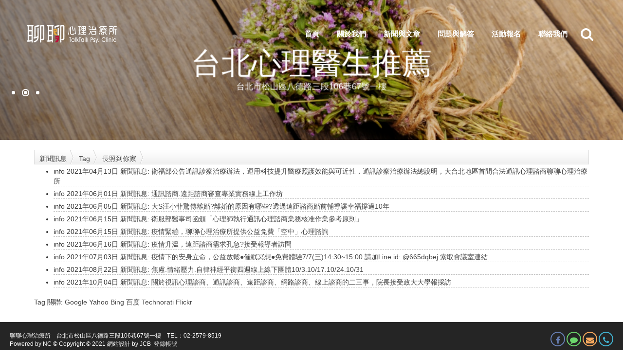

--- FILE ---
content_type: text/html; charset=UTF-8
request_url: https://www.talktalkpsy.com/modules/news/view.tag.php?32
body_size: 7549
content:
<!doctype html>
<html lang="zh-tw">
<head>
<meta charset="UTF-8">
<meta name="keywords" content="心理治療,心理諮商,遠距諮商,聊聊心理治療所,身心科,台北身心診所,台北心理諮商推薦,台北心理諮商中心,台北心理醫生推薦,台北心理衛生中心,台北心理治療,台北身心科診所,台北身心科,台北身心科推薦,台北身心診所,台北身心診所推薦,台北身心科醫院">
<meta name="description" content="大台北首間主管機關核可，合法通訊、遠距、網路心理諮商心理治療所，提供長照居家心理，企業內訓EAP服務。">
<meta name="robots" content="index,follow">
<meta name="rating" content="general">
<meta name="author" content="聊聊心理治療所,Bonnie">
<meta name="generator" content="XOOPS">
<!--[if IE]><meta http-equiv="X-UA-Compatible" content="IE=edge"><![endif]-->
<meta name="viewport" content="width=device-width, initial-scale=1.0">

<!-- Owl Carousel Assets -->
<link href="https://www.talktalkpsy.com/themes/CADCH_00020A/js/owl/owl.carousel.css" rel="stylesheet">
<link href="https://www.talktalkpsy.com/themes/CADCH_00020A/js/owl/owl.theme.css" rel="stylesheet">

<!-- Add fancyBox -->
<link rel="stylesheet" href="https://www.talktalkpsy.com/themes/CADCH_00020A/js/fancybox/jquery.fancybox.css?v=2.1.5" type="text/css" media="screen" />
<!-- jquery 1.8.3 -->
<script src="https://ajax.googleapis.com/ajax/libs/jquery/1.8.3/jquery.min.js"></script>

<script type="text/javascript">
	var _1_8_3_$ = jQuery.noConflict(true);
</script>

<script type="text/javascript" src="https://www.talktalkpsy.com/browse.php?Frameworks/jquery/jquery.js"></script>
<script type="text/javascript" src="https://www.talktalkpsy.com/browse.php?Frameworks/jquery/plugins/jquery.easing.1.3.js"></script>
<script type="text/javascript" src="https://www.talktalkpsy.com/themes/CADCH_00020A/js/bootstrap.min.js"></script>

<script src="https://www.talktalkpsy.com/include/xoops.js" type="text/javascript"></script>
<script type="text/javascript" src="https://www.talktalkpsy.com/class/textsanitizer/image/image.js"></script>
<link rel="stylesheet" href="https://www.talktalkpsy.com/language/tchinese_utf8/style.css" type="text/css" />
<link rel="stylesheet" href="https://www.talktalkpsy.com/media/font-awesome/css/font-awesome.min.css" type="text/css" />


<!-- Optionally add helpers - button, thumbnail and/or media -->
<link rel="stylesheet" href="https://www.talktalkpsy.com/themes/CADCH_00020A/js/fancybox/helpers/jquery.fancybox-buttons.css?v=1.0.5" type="text/css" media="screen" />
<script type="text/javascript" src="https://www.talktalkpsy.com/themes/CADCH_00020A/js/fancybox/jquery.fancybox.pack.js?v=2.1.5"></script>
<script type="text/javascript" src="https://www.talktalkpsy.com/themes/CADCH_00020A/js/fancybox/helpers/jquery.fancybox-buttons.js?v=1.0.5"></script>
<script type="text/javascript" src="https://www.talktalkpsy.com/themes/CADCH_00020A/js/fancybox/helpers/jquery.fancybox-media.js?v=1.0.6"></script>
<link rel="stylesheet" href="https://www.talktalkpsy.com/themes/CADCH_00020A/js/fancybox/helpers/jquery.fancybox-thumbs.css?v=1.0.7" type="text/css" media="screen" />
<script type="text/javascript" src="https://www.talktalkpsy.com/themes/CADCH_00020A/js/fancybox/helpers/jquery.fancybox-thumbs.js?v=1.0.7"></script>
<script type="text/javascript" src="https://www.talktalkpsy.com/themes/CADCH_00020A/js/jquery.ui.totop.js"></script>
<script type="text/javascript" src="https://www.talktalkpsy.com/themes/CADCH_00020A/js/jquery.rd-navbar.js"></script>
<script type="text/javascript" src="https://www.talktalkpsy.com/themes/CADCH_00020A/js/wow.js"></script>

<link rel="shortcut icon" type="image/ico" href="https://www.talktalkpsy.com/themes/CADCH_00020A/icons/favicon.ico" />
<link rel="icon" type="image/png" href="https://www.talktalkpsy.com/themes/CADCH_00020A/icons/favicon.png" />

<link rel="stylesheet" type="text/css" href="https://www.talktalkpsy.com/themes/CADCH_00020A/css/bootstrap.css">
<link rel="stylesheet" type="text/css" href="https://www.talktalkpsy.com/themes/CADCH_00020A/css/xoops.css">
<link rel="stylesheet" type="text/css" href="https://www.talktalkpsy.com/themes/CADCH_00020A/css/reset.css">
<link rel="stylesheet" type="text/css" href="https://www.talktalkpsy.com/themes/CADCH_00020A/css/font-awesome.css">
<link rel="stylesheet" type="text/css" href="https://www.talktalkpsy.com/themes/CADCH_00020A/css/ui.totop.css">

<link rel="stylesheet" type="text/css" href="https://www.talktalkpsy.com/themes/CADCH_00020A/css/switcher.css">
<link rel="stylesheet" type="text/css" media="all" href="https://www.talktalkpsy.com/themes/CADCH_00020A/style.css">

<link rel="stylesheet" type="text/css" href="https://www.talktalkpsy.com/themes/CADCH_00020A/css/animate.css">
<link rel="stylesheet" type="text/css" href="https://www.talktalkpsy.com/themes/CADCH_00020A/css/rd-navbar.css">
<link rel="stylesheet" type="text/css" href="https://www.talktalkpsy.com/themes/CADCH_00020A/css/mainvision.css">
<link rel="stylesheet" type="text/css" href="https://www.talktalkpsy.com/themes/CADCH_00020A/css/btp.css">

<script src="https://www.talktalkpsy.com/themes/CADCH_00020A/js/jquery.mousewheel-3.0.6.pack.js"></script>
<script src="https://www.talktalkpsy.com/themes/CADCH_00020A/js/owl/owl.carousel.js"></script>
<!--[if lt IE 9]>
    <script src="https://www.talktalkpsy.com/themes/CADCH_00020A/js/html5shiv.js"></script>
    <script src="https://www.talktalkpsy.com/themes/CADCH_00020A/js/respond.min.js"></script>
    <script src="https://www.talktalkpsy.com/themes/CADCH_00020A/js/selectivizr-min.js"></script>
<![endif]-->
<script src="https://www.talktalkpsy.com/themes/CADCH_00020A/js/js.js"></script>
<link rel="alternate" type="application/rss+xml" title="" href="https://www.talktalkpsy.com/backend.php">

<title>新聞訊息中 長照到你家 的關聯條目 - 聊聊心理治療所</title>

<!-- Add facebook og Start -->
<meta property="og:description" content="大台北首間主管機關核可，合法通訊、遠距、網路心理諮商心理治療所，提供長照居家心理，企業內訓EAP服務。" />
<meta property="og:title" content="新聞訊息中 長照到你家 的關聯條目 - 聊聊心理治療所" />
<meta property="og:image" content="https://www.talktalkpsy.com/themes/CADCH_00020A/images/logo.png" />
<!-- Add facebook og End -->

<script type="text/javascript">
//<![CDATA[

$(document).ready(function() {
	/*
	var defaults = {
		containerID: 'toTop', // fading element id
		containerHoverID: 'toTopHover', // fading element hover id
		scrollSpeed: 1200,
		easingType: 'linear' 
	};
	*/
	$().UItoTop({ easingType: 'easeOutQuart' });

// rd-navbar
	var o = $('.rd-navbar');
	o.RDNavbar({
		autoHeight:false,
		stickUpClone:false,
		stickUpOffset:170
	});

//menulist
	$("ul.rd-navbar-nav > li:nth-child(3)").after($("li.menulist"));
	$("li.menulist ul.rd-navbar-dropdown").removeClass('rd-navbar-dropdown');
	$("li.menulist ul.rd-navbar-megamenu li").removeClass('rd-navbar--has-dropdown').removeClass('rd-navbar-submenu');
	$("li.menulist ul span").remove();

// pop
$('.thumb-pop').popover()

// wow
new WOW().init();

// mainvision fix
	$("body:has(form#search),body:has(form#userinfo),body:has(form#user-register),body:has(span.user-register-note),body:has(div.system-userform),body:has(div.system-userinfo)").prev("head").append("<link>");
	css = $("head").children(":last");
	css.attr({
		rel: "stylesheet",
		type: "text/css",
		href: "https://www.talktalkpsy.com/themes/CADCH_00020A/css/mainvisionfix.css"
	});

// col fix
	$(".product-item,.newsblock-item,.newsindex-item,.productindex-item").each(function(index, el) {
			var $this = $(this);
			var $parent = $this.parent('.row');
			if($parent.data("colSplit") === true){
				return;
			}
			$parent.data("colSplit",true);
			var classes = $this.attr("class");
			var exp = new RegExp(/col-([a-zA-Z]{2})-(\d+)/g);
			var result;
			while ((result = exp.exec(classes)) != null){
				var visible = "visible-" + result[1] + "-block";
				var width = parseInt(12 / parseInt(result[2]));
				$parent.children('.product-item,.newsblock-item,.newsindex-item,.productindex-item').each(function(index, el) {
					var $item = $(this);
					var number = index + 1;
					if(number % width == 0){
						$item.after('<div class="clearfix ' + visible + '">');
					}
				});
			}
		});

});

(function(d, s, id) {
  var js, fjs = d.getElementsByTagName(s)[0];
  if (d.getElementById(id)) return;
  js = d.createElement(s); js.id = id;
  js.src = "//connect.facebook.net/zh_TW/sdk.js#xfbml=1&version=v2.12";
  fjs.parentNode.insertBefore(js, fjs);
}(document, 'script', 'facebook-jssdk'));

//]]>
</script>
<script src="https://d.line-scdn.net/r/web/social-plugin/js/thirdparty/loader.min.js" async="async" defer="defer"></script><!--line-->
</head>

<body id="news">

<header>
	<div class="rd-navbar-wrap">
		<nav data-layout="rd-navbar-fixed" data-sm-layout="rd-navbar-static" data-sm-device-layout="rd-navbar-static" data-sm-layout="rd-navbar-static" data-sm-device-layout="rd-navbar-static" data-sm-stick-up-offset="50px" data-sm-stick-up-offset="150px" class="rd-navbar">
			<div class="navbar-block">
			<div class="rd-navbar-inner">
				<!-- RD Navbar Panel Start -->
				<div class="rd-navbar-panel">
					<div class="rd-navbar-panel-canvas"></div>

					<!-- RD Navbar Toggle Start -->
					<button class="rd-navbar-toggle" data-rd-navbar-toggle=".rd-navbar-nav-wrap"><span></span></button>
					<!-- RD Navbar Toggle End -->

				</div>
				<!-- RD Navbar Panel End -->
			</div>
			</div>

			<div class="rd-navbar-outer">
				<div class="rd-navbar-inner">
					<div class="rd-navbar-subpanel">

						<!-- RD Navbar Brand logo Start -->
						<div class="rd-navbar-brand">
							<a href="https://www.talktalkpsy.com" target="_top" title="聊聊心理治療所">
								<img src="https://www.talktalkpsy.com/themes/CADCH_00020A/images/logo.png" alt="聊聊心理治療所" class="brand-logo logo_w" />
								<img src="https://www.talktalkpsy.com/themes/CADCH_00020A/images/logo_c.png" alt="聊聊心理治療所" class="brand-logo logo_c" />
								<!--<span>Logo</span>-->
							</a>
						</div>
						<!-- RD Navbar Brand logo End -->

						<div class="rd-navbar-nav-wrap">
							<!-- RD Navbar Nav Start -->
																							<ul class="rd-navbar-nav">
									<li>
	<a href="/" title="聊聊心理治療所-身心科-台北身心診所">首頁</a>
	
		</li>
<li>
	<a href="/modules/pages" title="關於我們">關於我們</a>
	
				<ul class="rd-navbar-dropdown">
									<li>
				<a href="/modules/pages/main/" title="診所簡介">診所簡介</a>
							</li>
										<li>
				<a href="/modules/imagelink" title="歷史沿革">歷史沿革</a>
							</li>
						</ul>
		</li>
<li>
	<a href="/modules/news/" title="新聞與文章">新聞與文章</a>
	
		</li>
<li>
	<a href="/modules/answer/category/1" title="問題與解答">問題與解答</a>
	
		</li>
<li>
	<a href="/modules/one-page" title="活動報名">活動報名</a>
	
		</li>
<li>
	<a href="/modules/liaise/" title="聯絡我們">聯絡我們</a>
	
		</li>

<style>
.rd-navbar-static .menulist .rd-navbar-megamenu li.focus > a{color:#252525;background:transparent;}
.rd-navbar-static .menulist .rd-navbar-megamenu li a:hover{color:#FFF;background:#252525;}
</style>

									
																	</ul>
																																					<!-- RD Navbar Nav End -->
						</div>

						<!-- search Start -->
						<a class="search-toggle" href="#" data-toggle="modal" data-target="#search-block" title="Search here..."><i class="fa fa-2x fa-search"></i></a>
						<!-- search End -->

						<!-- RD Navbar Cart Toggle Start -->
																																						<!-- RD Navbar Cart Toggle End -->

					</div>
				</div>
			</div>
		</nav>
	</div>
</header>


				
<div id="mainvision">
		<a class="ad" href="https://www.talktalkpsy.com/modules/pages/main" style="background:url(https://www.talktalkpsy.com/uploads/nc_vision/1000/1/152828497574.jpg) no-repeat center center scroll;background-size:cover;" title="聊聊心理治療所">
		<div class="vision_caption">
			<h1>聊聊心理治療所</h1>
			<span>主管機關核准之醫事機構TalkTalk Psy. Clinic 北市衛心字第XY01010047號。</span>
		</div>
	</a>
		<a class="ad" href="https://www.talktalkpsy.com/modules/liaise/" style="background:url(https://www.talktalkpsy.com/uploads/nc_vision/1000/1/152802600012.jpg) no-repeat center center scroll;background-size:cover;" title="台北心理醫生推薦">
		<div class="vision_caption">
			<h1>台北心理醫生推薦</h1>
			<span>台北市松山區八德路三段106巷67號一樓</span>
		</div>
	</a>
		<a class="ad" href="/modules/news/article.php?storyid=2" style="background:url(https://www.talktalkpsy.com/uploads/nc_vision/1000/1/152828514866.jpg) no-repeat center center scroll;background-size:cover;" title="遠距諮商●台北心理諮商">
		<div class="vision_caption">
			<h1>遠距諮商●台北心理諮商</h1>
			<span>合法通訊遠距諮商、青少年與成人心理諮商與治療、兒童活動企劃、長者認知促進課程。帶你走向不同的道路</span>
		</div>
	</a>
		</div>


<script type="text/javascript">
	$(function(){
		// mainvision animated
		$('.vision_caption').addClass('animated fadeInDown');
		$('.vision_caption').on('webkitAnimationEnd mozAnimationEnd MSAnimationEnd oanimationend animationend', function(){
			$('.vision_caption').removeClass('animated fadeInDown');
		});

		$('.startblock').addClass('animated fadeInUp');
		$('.startblock').on('webkitAnimationEnd mozAnimationEnd MSAnimationEnd oanimationend animationend', function(){
			$('.startblock').removeClass('animated fadeInUp');
		});

		var $block = $('#mainvision'), 
			$ad = $block.find('.ad'),
			showIndex = 0,
			fadeOutSpeed = 2000,
			fadeInSpeed = 3000,
			defaultZ = 10,
			isHover = false,
			timer, speed = 3000;
		
		$ad.css({
			opacity: 0,
			zIndex: defaultZ - 1
		}).eq(showIndex).css({
			opacity: 1,
			zIndex: defaultZ
		});
		
		var str = '';
		for(var i=0;i<$ad.length;i++){
			str += '<a href="#"><span>' + (i + 1) + '</span></a>';
		}
		var $controlA = $('#mainvision').append($('<div class="control">' + str + '</div>').css('zIndex', defaultZ + 1)).find('.control a');

		$controlA.click(function(){

			// mainvision animated
			$('.vision_caption').addClass('animated fadeInDown');
			$('.vision_caption').on('webkitAnimationEnd mozAnimationEnd MSAnimationEnd oanimationend animationend', function(){
				$('.vision_caption').removeClass('animated fadeInDown');
			});

			$('.startblock').addClass('animated fadeInUp');
			$('.startblock').on('webkitAnimationEnd mozAnimationEnd MSAnimationEnd oanimationend animationend', function(){
				$('.startblock').removeClass('animated fadeInUp');
			});

			showIndex = $(this).text() * 1 - 1;
			
			$ad.eq(showIndex).stop().fadeTo(fadeInSpeed, 1, function(){
				if(!isHover){
					timer = setTimeout(autoClick, speed + fadeInSpeed);
				}
			}).css('zIndex', defaultZ).siblings('a').stop().fadeTo(fadeOutSpeed, 0).css('zIndex', defaultZ - 1);
			$(this).addClass('active').siblings().removeClass('active');

			return false;
		}).focus(function(){
			$(this).blur();
		}).eq(showIndex).addClass('active');

		$block.hover(function(){
			isHover = true;
			clearTimeout(timer);
		}, function(){
			isHover = false;
			timer = setTimeout(autoClick, speed);
		})
		
		function autoClick(){
			if(isHover) return;
			showIndex = (showIndex + 1) % $controlA.length;
			$controlA.eq(showIndex).click();
		}
		
		timer = setTimeout(autoClick, speed);
	});

	</script>
<style>
.vision-edit{position:relative;z-index:99;}
.vision-edit a{color:#FFF;background-color:#000;padding:4px;}
#mainvision,#mainvision a.ad,#mainvision a.ad:before,#mainvision .vision_caption{height:40vh;}

@media (max-height: 599px) {
	#mainvision,#mainvision a.ad,#mainvision a.ad:before,#mainvision .vision_caption{height:70vh;}
}

@media (max-height: 450px) {
	#mainvision,#mainvision a.ad,#mainvision a.ad:before,#mainvision .vision_caption{height:100vh;}
}
</style>
	<div id="maincontent">
	<div class="container maincontainer">
		<div class="row">
						                            <div class="col-sm-12 col-md-12">
		<link rel="stylesheet" type="text/css" media="all" href="https://www.talktalkpsy.com/modules/tag/css/style.css" />
<div class="tag-page-title">
	<ul class="category_path ui-corner-all">
		<li style="background-image:url('https://www.talktalkpsy.com/modules/system/images/breadcrumb/default/bc_separator.png');"><a href="https://www.talktalkpsy.com/modules/news/" title="新聞訊息">新聞訊息</a></li>
		<li style="background-image:url('https://www.talktalkpsy.com/modules/system/images/breadcrumb/default/bc_separator.png');"><a href="https://www.talktalkpsy.com/modules/news/list.tag.php" title="Tag">Tag</a></li>
		<li style="background-image:url('https://www.talktalkpsy.com/modules/system/images/breadcrumb/default/bc_separator.png');"><a href="https://www.talktalkpsy.com/modules/news/view.tag.php?32" title="長照到你家">長照到你家</a></li>
	</ul>
</div>


<ul class="tag-item-list">

	<li class="tag-item-title">
		<a href="https://www.talktalkpsy.com/userinfo.php?uid=2" title="info">info</a> 2021年04月13日 <a href="https://www.talktalkpsy.com/modules/news/" title="新聞訊息">新聞訊息</a>:
		<a href="https://www.talktalkpsy.com/modules/news/article.php?storyid=135" title="衛福部公告通訊診察治療辦法，運用科技提升醫療照護效能與可近性，通訊診察治療辦法總說明，大台北地區首間合法通訊心理諮商聊聊心理治療所">衛福部公告通訊診察治療辦法，運用科技提升醫療照護效能與可近性，通訊診察治療辦法總說明，大台北地區首間合法通訊心理諮商聊聊心理治療所</a>
	</li>
	<div class="tag-item-meta" style="padding-left: 10px;">
		 
					</div>
	<div class="tag-item-content">
		
	</div>


	<li class="tag-item-title">
		<a href="https://www.talktalkpsy.com/userinfo.php?uid=2" title="info">info</a> 2021年06月01日 <a href="https://www.talktalkpsy.com/modules/news/" title="新聞訊息">新聞訊息</a>:
		<a href="https://www.talktalkpsy.com/modules/news/article.php?storyid=139" title="通訊諮商.遠距諮商審查專業實務線上工作坊">通訊諮商.遠距諮商審查專業實務線上工作坊</a>
	</li>
	<div class="tag-item-meta" style="padding-left: 10px;">
		 
					</div>
	<div class="tag-item-content">
		
	</div>


	<li class="tag-item-title">
		<a href="https://www.talktalkpsy.com/userinfo.php?uid=2" title="info">info</a> 2021年06月05日 <a href="https://www.talktalkpsy.com/modules/news/" title="新聞訊息">新聞訊息</a>:
		<a href="https://www.talktalkpsy.com/modules/news/article.php?storyid=142" title="大S汪小菲驚傳離婚?離婚的原因有哪些?透過遠距諮商婚前輔導讓幸福撐過10年">大S汪小菲驚傳離婚?離婚的原因有哪些?透過遠距諮商婚前輔導讓幸福撐過10年</a>
	</li>
	<div class="tag-item-meta" style="padding-left: 10px;">
		 
					</div>
	<div class="tag-item-content">
		
	</div>


	<li class="tag-item-title">
		<a href="https://www.talktalkpsy.com/userinfo.php?uid=2" title="info">info</a> 2021年06月15日 <a href="https://www.talktalkpsy.com/modules/news/" title="新聞訊息">新聞訊息</a>:
		<a href="https://www.talktalkpsy.com/modules/news/article.php?storyid=144" title="衛服部醫事司函頒「心理師執行通訊心理諮商業務核准作業參考原則」">衛服部醫事司函頒「心理師執行通訊心理諮商業務核准作業參考原則」</a>
	</li>
	<div class="tag-item-meta" style="padding-left: 10px;">
		 
					</div>
	<div class="tag-item-content">
		
	</div>


	<li class="tag-item-title">
		<a href="https://www.talktalkpsy.com/userinfo.php?uid=2" title="info">info</a> 2021年06月15日 <a href="https://www.talktalkpsy.com/modules/news/" title="新聞訊息">新聞訊息</a>:
		<a href="https://www.talktalkpsy.com/modules/news/article.php?storyid=145" title="疫情緊繃，聊聊心理治療所提供公益免費「空中」心理諮詢">疫情緊繃，聊聊心理治療所提供公益免費「空中」心理諮詢</a>
	</li>
	<div class="tag-item-meta" style="padding-left: 10px;">
		 
					</div>
	<div class="tag-item-content">
		
	</div>


	<li class="tag-item-title">
		<a href="https://www.talktalkpsy.com/userinfo.php?uid=2" title="info">info</a> 2021年06月16日 <a href="https://www.talktalkpsy.com/modules/news/" title="新聞訊息">新聞訊息</a>:
		<a href="https://www.talktalkpsy.com/modules/news/article.php?storyid=146" title="疫情升溫，遠距諮商需求孔急?接受報導者訪問">疫情升溫，遠距諮商需求孔急?接受報導者訪問</a>
	</li>
	<div class="tag-item-meta" style="padding-left: 10px;">
		 
					</div>
	<div class="tag-item-content">
		
	</div>


	<li class="tag-item-title">
		<a href="https://www.talktalkpsy.com/userinfo.php?uid=2" title="info">info</a> 2021年07月03日 <a href="https://www.talktalkpsy.com/modules/news/" title="新聞訊息">新聞訊息</a>:
		<a href="https://www.talktalkpsy.com/modules/news/article.php?storyid=147" title="疫情下的安身立命，公益放鬆●催眠冥想●免費體驗7/7(三)14:30~15:00 請加Line id: @665dqbej 索取會議室連結">疫情下的安身立命，公益放鬆●催眠冥想●免費體驗7/7(三)14:30~15:00 請加Line id: @665dqbej 索取會議室連結</a>
	</li>
	<div class="tag-item-meta" style="padding-left: 10px;">
		 
					</div>
	<div class="tag-item-content">
		
	</div>


	<li class="tag-item-title">
		<a href="https://www.talktalkpsy.com/userinfo.php?uid=2" title="info">info</a> 2021年08月22日 <a href="https://www.talktalkpsy.com/modules/news/" title="新聞訊息">新聞訊息</a>:
		<a href="https://www.talktalkpsy.com/modules/news/article.php?storyid=151" title="焦慮.情緒壓力.自律神經平衡四週線上線下團體10/3.10/17.10/24.10/31">焦慮.情緒壓力.自律神經平衡四週線上線下團體10/3.10/17.10/24.10/31</a>
	</li>
	<div class="tag-item-meta" style="padding-left: 10px;">
		 
					</div>
	<div class="tag-item-content">
		
	</div>


	<li class="tag-item-title">
		<a href="https://www.talktalkpsy.com/userinfo.php?uid=2" title="info">info</a> 2021年10月04日 <a href="https://www.talktalkpsy.com/modules/news/" title="新聞訊息">新聞訊息</a>:
		<a href="https://www.talktalkpsy.com/modules/news/article.php?storyid=154" title="關於視訊心理諮商、通訊諮商、遠距諮商、網路諮商、線上諮商的二三事，院長接受政大大學報採訪">關於視訊心理諮商、通訊諮商、遠距諮商、網路諮商、線上諮商的二三事，院長接受政大大學報採訪</a>
	</li>
	<div class="tag-item-meta" style="padding-left: 10px;">
		 
					</div>
	<div class="tag-item-content">
		
	</div>

</ul>

<div class="tag-item-meta" style="padding-top: 10px;">
	Tag 關聯:
	 <a href="http://www.google.com/search?q=%E9%95%B7%E7%85%A7%E5%88%B0%E4%BD%A0%E5%AE%B6" target="google" title="Google">Google</a> <a href="http://tw.search.yahoo.com/search?p=%E9%95%B7%E7%85%A7%E5%88%B0%E4%BD%A0%E5%AE%B6" target="yahoo" title="Yahoo">Yahoo</a> <a href="http://www.bing.com/search?q=%E9%95%B7%E7%85%A7%E5%88%B0%E4%BD%A0%E5%AE%B6" target="bing" title="Bing">Bing</a> <a href="http://www.baidu.com/s?wd=%E9L%D5%D5%B5%BD%C4%E3%BC%D2" target="baidu" title="百度">百度</a> <a href="http://technorati.com/tag/%E9%95%B7%E7%85%A7%E5%88%B0%E4%BD%A0%E5%AE%B6/" target="techno" title="Technorati">Technorati</a> <a href="http://www.flickr.com/photos/tags/%E9%95%B7%E7%85%A7%E5%88%B0%E4%BD%A0%E5%AE%B6/" target="flickr" title="Flickr">Flickr</a> 
</div>

<div id="pagenav" style="padding-top: 10px;">

</div>
    
    <div class="row">
            <div class="col-sm-12 col-md-12">
        			        									           	</div>
                    </div>
</div>					</div>
	</div>
									
	<footer class="footer">
		<span class="social clearfix">
			<a class="social-fb" href="https://www.facebook.com/talktalkpsyclinic/" target="_blank" title="Facebook">
				<i class="fa fa-facebook fa-lg"></i>
			</a>
			<a class="social-line thumb-pop visible-lg-inline-block" href="javascript:;" data-placement="top" data-trigger="hover" data-html="true" title="加入LINE好友" data-content="<img src='https://www.talktalkpsy.com/themes/CADCH_00020A/images/line.png' alt='加入LINE好友' />">
				<i class="fa fa-comment fa-lg"></i>
			</a>
			<a class="social-line hidden-lg" href="https://line.me/R/ti/p/%40frk6049t" target="_blank" title="加入LINE好友">
				<i class="fa fa-comment fa-lg"></i>
			</a><!--
			<a class="social-wechat thumb-pop" href="javascript:;" data-placement="top" data-trigger="hover" data-html="true" title="加我WeChat" data-content="<img src='https://www.talktalkpsy.com/themes/CADCH_00020A/images/wechat.png' alt='加我WeChat' />">
				<i class="fa fa-weixin fa-lg"></i>
			</a>-->
			<a class="social-mail" href="/modules/liaise/" title="E-mail">
				<i class="fa fa-envelope fa-lg"></i>
			</a>
			<a class="social-tel" href="tel:0225798519 " title="Phone">
				<i class="fa fa-phone fa-lg"></i>
			</a><!--
			<img src="https://www.talktalkpsy.com/themes/CADCH_00020A/images/qr.png" class="qr" alt="聊聊心理治療所" />-->
		</span>
		聊聊心理治療所　台北市松山區八德路三段106巷67號一樓　TEL：02-2579-8519

<!-- Global site tag (gtag.js) - Google Analytics -->
<script async src="https://www.googletagmanager.com/gtag/js?id=UA-122198730-1"></script>
<script>
  window.dataLayer = window.dataLayer || [];
  function gtag(){dataLayer.push(arguments);}
  gtag('js', new Date());

  gtag('config', 'UA-122198730-1');
</script>
		<div>
			Powered by <a href="https://www.nc.com.tw" title="NC網頁設計" target="_blank">NC</a> &#169; Copyright © 2021 <a href="https://www.cadch.com/" target="_blank" title="CADCH網頁設計公司">網站設計</a> by <a href="https://www.jcb.com.tw/modules/news/">JCB</a>&nbsp;
							<a class="userlog" href="#" data-toggle="modal" data-target="#mymodal_login" title="登錄帳號">登錄帳號</a>
					</div>
	</footer>
</div>

<!-- search-block Start -->
<div class="modal fade" id="search-block" tabindex="-1" role="dialog" aria-hidden="true">
<div class="modal-dialog">
<div class="modal-content">
	<div class="modal-body">
		<button type="button" class="close" data-dismiss="modal"><span aria-hidden="true">&times;</span><span class="sr-only">Close</span></button>
		<div class="search-page animated fadeInRight">
			<form class="navbar-form search-test" role="search" action="https://www.talktalkpsy.com/search.php" method="get">
				<div class="input-group input-group-sm">
					<span class="input-group-btn">
						<button class="btn btn-default" type="submit"><i class="fa fa-search"></i></button>
					</span>
					<input type="text" name="query" class="form-control" placeholder="Search here..." />
					<input type="hidden" name="action" class="form-control" value="results" />
				</div>
			</form>
		</div>
	</div>
</div>
</div>
</div>
<!-- search-block End -->

<!-- mymodal_user Start -->
<div class="modal fade" id="mymodal_user" tabindex="-1" role="dialog" aria-labelledby="myModalLabel-user" aria-hidden="true">
<div class="modal-dialog">
<div class="modal-content">
	<div class="modal-header">
		<button type="button" class="close" data-dismiss="modal"><span aria-hidden="true">&times;</span><span class="sr-only">Close</span></button>
		<h4 class="modal-title" id="myModalLabel-user"></h4>
	</div>
	<div class="modal-body">

		<ul class="list-group">
			<li class="list-group-item"><a href="https://www.talktalkpsy.com/user.php" title="觀看帳號" target="_top"><i class="fa fa-user"></i>&nbsp;&nbsp;觀看帳號</a></li>
			<li class="list-group-item"><a href="https://www.talktalkpsy.com/edituser.php" title="編輯帳號" target="_top"><i class="fa fa-pencil"></i>&nbsp;&nbsp;編輯帳號</a></li>
			<li class="list-group-item"><a href="https://www.talktalkpsy.com/user.php?op=logout" title="退出" target="_top"><i class="fa fa-sign-out"></i>&nbsp;&nbsp;退出</a></li>
		</ul>

	</div>
</div>
</div>
</div>
<!-- mymodal_user End -->

<!-- mymodal_login Start -->
<div class="modal fade" id="mymodal_login" tabindex="-1" role="dialog" aria-labelledby="myModalLabel" aria-hidden="true">
<div class="modal-dialog">
<div class="modal-content">
	<div class="modal-header">
		<button type="button" class="close" data-dismiss="modal"><span aria-hidden="true">&times;</span><span class="sr-only">Close</span></button>
		<h4 class="modal-title" id="myModalLabel">登錄帳號</h4>
	</div>
	<div class="modal-body">

		<form action="https://www.talktalkpsy.com/user.php?op=login" method="post" class="form-horizontal" role="form">
			<div class="form-group">
				<div class="col-sm-12">
					<input type="text" name="uname" class="form-control" id="login_form-login" placeholder="會員帳號" />
				</div>
			</div>
			<div class="form-group">
				<div class="col-sm-12">
					<input type="password" name="pass" class="form-control" id="login_form-password" placeholder="會員密碼" />
				</div>
			</div>
			<div class="form-group">
				<div class="col-sm-12">
				<div class="checkbox">
					<label>
					<input type="checkbox" name="rememberme" value="On" checked /> 記住登錄資訊
					</label>
				</div>
				</div>
			</div>
			<div class="form-group">
				<div class="col-sm-12">
					<button type="submit" class="btn btn-info width100" title="登錄">登錄</button>
				</div>
			</div>
			<div class="form-group">
				<div class="col-sm-12">
					<a href="https://www.talktalkpsy.com/user.php#lost" title="忘記密碼" class="btn btn-warning width100" role="button">忘記密碼</a>
				</div>
			</div>
		</form>

	</div>
</div>
</div>
</div>
<!-- mymodal_login End -->

</body>
</html>

--- FILE ---
content_type: text/css
request_url: https://www.talktalkpsy.com/themes/CADCH_00020A/css/mainvision.css
body_size: 1014
content:
html,body{margin:0px;padding:0px;}

#mainvision {
	position:relative;
	width:100%;
	height:100vh;
	background-color:#000;
	overflow:hidden;
}
#mainvision a.ad {
	display:block;
	position:absolute;
	left:0px;
	top:0px;
	width:100%;
	height:100vh;
	color:#FFF;
	text-decoration:none;
	animation:animatedbackground 15s ease-in-out infinite alternate;
	-webkit-animation:animatedbackground 15s ease-in-out infinite alternate;
	-moz-animation:animatedbackground 15s ease-in-out infinite alternate;
	-o-animation:animatedbackground 15s ease-in-out infinite alternate;
	-ms-animation:animatedbackground 15s ease-in-out infinite alternate;
}
#mainvision a.ad:before {
	content:'';
	width:100%;
	height:100vh;
	position:absolute;
	top:0px;
	left:0px;
	background:-moz-linear-gradient(left,rgba(0,0,0,0.4) 0%,rgba(0,0,0,0.0) 100%);
	background:-webkit-gradient(linear,left top,right top,color-stop(0%,rgba(0,0,0,0.4)),color-stop(100%,rgba(0,0,0,0.0)));
	background:-webkit-linear-gradient(left,rgba(0,0,0,0.4) 0%,rgba(0,0,0,0.0) 100%);
	background:-o-linear-gradient(left,rgba(0,0,0,0.4) 0%,rgba(0,0,0,0.0) 100%);
	background:-ms-linear-gradient(left,rgba(0,0,0,0.4) 0%,rgba(0,0,0,0.0) 100%);
	background:linear-gradient(to right,rgba(0,0,0,0.4) 0%,rgba(0,0,0,0.0) 100%);
	z-index:100;
}
@keyframes animatedbackground{
	from{transform:scale(1.0);}
	to{transform:scale(1.5);}
}
@-webkit-keyframes animatedbackground{
	from{transform:scale(1.0);}
	to{transform:scale(1.5);}
}
@-moz-keyframes animatedbackground{
	from{transform:scale(1.0);}
	to{transform:scale(1.5);}
}
@-o-keyframes animatedbackground{
	from{transform:scale(1.0);}
	to{transform:scale(1.5);}
}
@-ms-keyframes animatedbackground{
	from{transform:scale(1.0);}
	to{transform:scale(1.5);}
}
#mainvision .vision_caption{
	position:relative;
	width:100vw;
	height:100vh;
	z-index:101;
	display:table-cell;
	vertical-align:middle;
	text-align:center;
}
#mainvision .vision_caption h1{margin:0px;font-size:50px;font-family:impact, Arial, "微軟正黑體", "Microsoft JhengHei", "新細明體" , PMingLiU, sans-serif;}
#mainvision .control {
	position:absolute;
	left:15px;
	bottom:80px;
}
#mainvision .control a {
	display:inline-block;
	padding:0px;
	margin:5px;
	width:15px;
	height:15px;
	background:none;
	border:2px solid transparent;
	border-radius:100%;
	position:relative;
	-webkit-box-sizing:border-box;
	-moz-box-sizing:border-box;
	box-sizing:border-box;
}
#mainvision .control a:before {
	content:'';
	width:7px;
	height:7px;
	position:absolute;
	top:2px;
	left:2px;
	background:#FFF;
	border-radius:100%;
}
#mainvision .control a:hover,#mainvision .control a.active {
	background:none;
	border:2px solid #FFF;
}
#mainvision .control a,#mainvision .control a:hover{
	-webkit-transition:all 0.5s ease;
	-moz-transition:all 0.5s ease;
	-o-transition:all 0.5s ease;
	transition:all 0.5s ease;
}
#mainvision .control a span {display:none;}

@media (max-width: 767px) {
	#mainvision .vision_caption h1{font-size:30px;}
}

/* mainvision -- startblock Start */
.startblock{position:absolute;width:100%;left:0px;bottom:100px;z-index:12;}
@media (max-width: 767px) {
	.startblock{bottom:15px;}
}
#mainvision .button-rect{background-color:rgba(0,0,0,0.3);}
#mainvision .button-rect:after{height:2px;background:transparent;}
#mainvision .button-rect span:first-child:before,#mainvision .button-rect span:first-child:after{width:2px;}
#mainvision .button-rect span:last-child:before,#mainvision .button-rect span:last-child:after{height:2px;}
#mainvision .button-rect:hover{background-color:rgba(0,0,0,0.5);}
#mainvision .button-rect:hover:after{background:#FFF;}
/* mainvision -- startblock End */

--- FILE ---
content_type: text/css
request_url: https://www.talktalkpsy.com/themes/CADCH_00020A/css/btp.css
body_size: 3402
content:
/* header rd-navbar START */
header{position:fixed;left:0px;top:40px;width:100%;z-index:99;}
header button:focus{border-color:transparent;}
.navbar-block{background-color:#FFF;}
@media (min-width: 768px) {
	.navbar-block{display:none;}
}

.brand-logo{max-height:70px;}
@media (max-width: 767px) {
	.brand-logo{max-height:48px;max-width:100%;}
}

.logo_c{display:none;}
.rd-navbar--is-stuck .logo_c{display:inline-block;}
.rd-navbar--is-stuck .logo_w{display:none;}

.rd-navbar-outer a{color:#FFF;transition:.3s color ease;}
.rd-navbar--is-stuck .rd-navbar-outer a{color:#252525;}

.rd-navbar-outer ul{list-style:none;}
.rd-navbar-outer li li a{color:#252525;transition:none;}
.rd-navbar-nav{margin-bottom:0px;padding:0px;}

ul.rd-navbar-dropdown,
ul.rd-navbar-megamenu,
ul.rd-navbar-megamenu ul{margin:0px;padding:0px;}

.rd-navbar-search .form-control{border:none;border-radius:0px;width:auto;background-color:transparent;box-shadow:none;}
.rd-navbar-search .form-control:focus{border-color:transparent;box-shadow:none;}

.rd-navbar-search button,.rd-navbar-cart-floating button{
	display:inline-block;
	-webkit-appearance:none;
	outline:none;
	overflow:visible;
	background-color:transparent;
	box-shadow:none;
	border-radius:0px;
	border:0px;
}
.rd-navbar-cart-floating a.rd-navbar-cart-buy{color:#FFF;}

/* faicon */
[class*="faicon-"]:before {
	font-family:FontAwesome;
	font-weight:400;
	font-style:normal;
	font-size:1em;
}	

/* faicon search */
.rd-navbar-search-wrap .form-group{margin-bottom:0px;}
.faicon-search:before {content:"\f002";}

/* faicon cart */
.faicon-cart:before {content:"\f014";}
.faicon-card:before {content:"\f09d";}
ul.rd-navbar-cart-items{margin-bottom:0px;}

/* toggle */
button.rd-navbar-toggle,
button.rd-navbar-search-toggle,
button.rd-navbar-collapse-toggle{
	display:inline-block;
	-webkit-appearance:none;
	outline:none;
	overflow:visible;
	background-color:transparent;
	box-shadow:none;
	border:none;
	border-radius:0px;
}
button.rd-navbar-search-toggle{display:none;}

/* search Start */
.search-toggle{display:table-cell;vertical-align:middle;}
.search-toggle i{display:inline-block;width:48px;height:48px;line-height:48px;text-align:center;}

@media (max-width: 767px) {
	.search-toggle{position:fixed;z-index:17;top:4px;right:4px;}
}
/* search End */

/* header rd-navbar END */

/* commom Start */
.centerblock-title,.centerbottom-title{
	position:relative;
	margin-bottom:60px;
	color:#252525;
	font-size:24px;
	font-family:impact, Arial, "微軟正黑體", "Microsoft JhengHei", "新細明體" , PMingLiU, sans-serif;
}
.centerblock-title span,.centerbottom-title span{
	position:relative;
	z-index:1;
	background-color:#FFF;
	padding:0px 50px;
}
.centerblock-title:after,.centerbottom-title:after{
	content:"";
	background-color:#252525;
	position:absolute;
	width:100%;
	height:1px;
	left:0px;
	top:50%;
}
@media (max-width: 767px) {
	.centerblock-title span,.centerbottom-title span{padding:0px 10px;}
}
/* commom End */

/* button-rect Start */
.button-rect{
	position:relative;
	font-size:14px;
	font-weight:bold;
	line-height:1.5em;
	white-space:nowrap;
	background-color:transparent;
	border:0px;
	-webkit-transition:all 0.2s cubic-bezier(0.2, 0.3, 0.25, 0.9) 0s;
	-moz-transition:all 0.2s cubic-bezier(0.2, 0.3, 0.25, 0.9) 0s;
	-o-transition:all 0.2s cubic-bezier(0.2, 0.3, 0.25, 0.9) 0s;
	-ms-transition:all 0.2s cubic-bezier(0.2, 0.3, 0.25, 0.9) 0s;
	transition:all 0.2s cubic-bezier(0.2, 0.3, 0.25, 0.9) 0s;
	color:#FFF;
	display:inline-block;
	padding:12px 20px;
	letter-spacing:3px;
}

.button-rect:after{
	content:'';
	display:block;
	position:absolute;
	width:80%;
	height:1px;
	left:50%;
	bottom:0;
	background:#FFF;
	-webkit-transform:translateX(-50%);
	-moz-transform:translateX(-50%);
	-o-transform:translateX(-50%);
	-ms-transform:translateX(-50%);
	transform:translateX(-50%);
	-webkit-transition:width 0.2s cubic-bezier(0.2, 0.3, 0.25, 0.9) 0.4s, background 0.2s cubic-bezier(0.2, 0.3, 0.25, 0.9) 0s;
	-moz-transition:width 0.2s cubic-bezier(0.2, 0.3, 0.25, 0.9) 0.4s, background 0.2s cubic-bezier(0.2, 0.3, 0.25, 0.9) 0s;
	-o-transition:width 0.2s cubic-bezier(0.2, 0.3, 0.25, 0.9) 0.4s, background 0.2s cubic-bezier(0.2, 0.3, 0.25, 0.9) 0s;
	-ms-transition:width 0.2s cubic-bezier(0.2, 0.3, 0.25, 0.9) 0.4s, background 0.2s cubic-bezier(0.2, 0.3, 0.25, 0.9) 0s;
	transition:width 0.2s cubic-bezier(0.2, 0.3, 0.25, 0.9) 0.4s, background 0.2s cubic-bezier(0.2, 0.3, 0.25, 0.9) 0s;
}

.button-rect span{
	display:block;
	position:absolute;
	left:0;
	top:0;
	width:100%;
	-webkit-transition:all 0.2s cubic-bezier(0.2, 0.3, 0.25, 0.9);
	-moz-transition:all 0.2s cubic-bezier(0.2, 0.3, 0.25, 0.9);
	-o-transition:all 0.2s cubic-bezier(0.2, 0.3, 0.25, 0.9);
	-ms-transition:all 0.2s cubic-bezier(0.2, 0.3, 0.25, 0.9);
	transition:all 0.2s cubic-bezier(0.2, 0.3, 0.25, 0.9);
}

.button-rect span:before,.button-rect span:after{
	content:'';
	display:block;
	position:absolute;
	background:#FFF;
	-webkit-transition:transform 0.2s cubic-bezier(0.2, 0.3, 0.25, 0.9);
	-moz-transition:transform 0.2s cubic-bezier(0.2, 0.3, 0.25, 0.9);
	-o-transition:transform 0.2s cubic-bezier(0.2, 0.3, 0.25, 0.9);
	-ms-transition:transform 0.2s cubic-bezier(0.2, 0.3, 0.25, 0.9);
	transition:transform 0.2s cubic-bezier(0.2, 0.3, 0.25, 0.9);
}

.button-rect span:first-child{height:100%;}

.button-rect span:first-child:before,.button-rect span:first-child:after{
	width:1px;
	height:100%;
	bottom:0;
	-webkit-transform:scale3d(1, 0, 1);
	-moz-transform:scale3d(1, 0, 1);
	-o-transform:scale3d(1, 0, 1);
	-ms-transform:scale3d(1, 0, 1);
	transform:scale3d(1, 0, 1);
	-webkit-transform-origin:bottom center;
	-moz-transform-origin:bottom center;
	-o-transform-origin:bottom center;
	-ms-transform-origin:bottom center;
	transform-origin:bottom center;
	-webkit-transition:transform 0.2s cubic-bezier(0.2, 0.3, 0.25, 0.9) 0.2s, background 0.2s cubic-bezier(0.2, 0.3, 0.25, 0.9) 0s;
	-moz-transition:transform 0.2s cubic-bezier(0.2, 0.3, 0.25, 0.9) 0.2s, background 0.2s cubic-bezier(0.2, 0.3, 0.25, 0.9) 0s;
	-o-transition:transform 0.2s cubic-bezier(0.2, 0.3, 0.25, 0.9) 0.2s, background 0.2s cubic-bezier(0.2, 0.3, 0.25, 0.9) 0s;
	-ms-transition:transform 0.2s cubic-bezier(0.2, 0.3, 0.25, 0.9) 0.2s, background 0.2s cubic-bezier(0.2, 0.3, 0.25, 0.9) 0s;
	transition:transform 0.2s cubic-bezier(0.2, 0.3, 0.25, 0.9) 0.2s, background 0.2s cubic-bezier(0.2, 0.3, 0.25, 0.9) 0s;
}

.button-rect span:first-child:before{left:0;}
.button-rect span:first-child:after{right:0;}

.button-rect span:last-child{width:100%;height:1px;}

.button-rect span:last-child:before,.button-rect span:last-child:after{
	width:100%;
	height:1px;
	bottom:0;
	-webkit-transform:scale3d(0, 1, 1);
	-moz-transform:scale3d(0, 1, 1);
	-o-transform:scale3d(0, 1, 1);
	-ms-transform:scale3d(0, 1, 1);
	transform:scale3d(0, 1, 1);
	-webkit-transition:transform 0.2s cubic-bezier(0.2, 0.3, 0.25, 0.9) 0s, background 0.2s cubic-bezier(0.2, 0.3, 0.25, 0.9) 0s;
	-moz-transition:transform 0.2s cubic-bezier(0.2, 0.3, 0.25, 0.9) 0s, background 0.2s cubic-bezier(0.2, 0.3, 0.25, 0.9) 0s;
	-o-transition:transform 0.2s cubic-bezier(0.2, 0.3, 0.25, 0.9) 0s, background 0.2s cubic-bezier(0.2, 0.3, 0.25, 0.9) 0s;
	-ms-transition:transform 0.2s cubic-bezier(0.2, 0.3, 0.25, 0.9) 0s, background 0.2s cubic-bezier(0.2, 0.3, 0.25, 0.9) 0s;
	transition:transform 0.2s cubic-bezier(0.2, 0.3, 0.25, 0.9) 0s, background 0.2s cubic-bezier(0.2, 0.3, 0.25, 0.9) 0s;
}

.button-rect span:last-child:before{
	left:0;
	-webkit-transform-origin:bottom left;
	-moz-transform-origin:bottom left;
	-o-transform-origin:bottom left;
	-ms-transform-origin:bottom left;
	transform-origin:bottom left;
}

.button-rect span:last-child:after{
	right:0;
	-webkit-transform-origin:bottom right;
	-moz-transform-origin:bottom right;
	-o-transform-origin:bottom right;
	-ms-transform-origin:bottom right;
	transform-origin:bottom right;
}

.button-rect:hover{
	opacity:1;
	color:#FFF !important;
	-webkit-transition:color 0.2s cubic-bezier(0.2, 0.3, 0.25, 0.9) 0s;
	-moz-transition:color 0.2s cubic-bezier(0.2, 0.3, 0.25, 0.9) 0s;
	-o-transition:color 0.2s cubic-bezier(0.2, 0.3, 0.25, 0.9) 0s;
	-ms-transition:color 0.2s cubic-bezier(0.2, 0.3, 0.25, 0.9) 0s;
	transition:color 0.2s cubic-bezier(0.2, 0.3, 0.25, 0.9) 0s;
	/* Positioning */
}

.button-rect:hover:after{
	width:100%;
	background:#FFF;
	-webkit-transition:width 0.2s cubic-bezier(0.2, 0.3, 0.25, 0.9) 0s, background 0.2s cubic-bezier(0.2, 0.3, 0.25, 0.9) 0s;
	-moz-transition:width 0.2s cubic-bezier(0.2, 0.3, 0.25, 0.9) 0s, background 0.2s cubic-bezier(0.2, 0.3, 0.25, 0.9) 0s;
	-o-transition:width 0.2s cubic-bezier(0.2, 0.3, 0.25, 0.9) 0s, background 0.2s cubic-bezier(0.2, 0.3, 0.25, 0.9) 0s;
	-ms-transition:width 0.2s cubic-bezier(0.2, 0.3, 0.25, 0.9) 0s, background 0.2s cubic-bezier(0.2, 0.3, 0.25, 0.9) 0s;
	transition:width 0.2s cubic-bezier(0.2, 0.3, 0.25, 0.9) 0s, background 0.2s cubic-bezier(0.2, 0.3, 0.25, 0.9) 0s;
}

.button-rect:hover span:first-child:before,.button-rect:hover span:first-child:after{
	-webkit-transform:scale3d(1, 1, 1);
	-moz-transform:scale3d(1, 1, 1);
	-o-transform:scale3d(1, 1, 1);
	-ms-transform:scale3d(1, 1, 1);
	transform:scale3d(1, 1, 1);
	background:#FFF;
	-webkit-transition:transform 0.2s cubic-bezier(0.2, 0.3, 0.25, 0.9) 0.2s, background 0.2s cubic-bezier(0.2, 0.3, 0.25, 0.9) 0s;
	-moz-transition:transform 0.2s cubic-bezier(0.2, 0.3, 0.25, 0.9) 0.2s, background 0.2s cubic-bezier(0.2, 0.3, 0.25, 0.9) 0s;
	-o-transition:transform 0.2s cubic-bezier(0.2, 0.3, 0.25, 0.9) 0.2s, background 0.2s cubic-bezier(0.2, 0.3, 0.25, 0.9) 0s;
	-ms-transition:transform 0.2s cubic-bezier(0.2, 0.3, 0.25, 0.9) 0.2s, background 0.2s cubic-bezier(0.2, 0.3, 0.25, 0.9) 0s;
	transition:transform 0.2s cubic-bezier(0.2, 0.3, 0.25, 0.9) 0.2s, background 0.2s cubic-bezier(0.2, 0.3, 0.25, 0.9) 0s;
}

.button-rect:hover span:last-child:before,.button-rect:hover span:last-child:after{
	-webkit-transform:scale3d(1, 1, 1);
	-moz-transform:scale3d(1, 1, 1);
	-o-transform:scale3d(1, 1, 1);
	-ms-transform:scale3d(1, 1, 1);
	transform:scale3d(1, 1, 1);
	background:#FFF;
	-webkit-transition:transform 0.2s cubic-bezier(0.2, 0.3, 0.25, 0.9) 0.4s, background 0.2s cubic-bezier(0.2, 0.3, 0.25, 0.9) 0s;
	-moz-transition:transform 0.2s cubic-bezier(0.2, 0.3, 0.25, 0.9) 0.4s, background 0.2s cubic-bezier(0.2, 0.3, 0.25, 0.9) 0s;
	-o-transition:transform 0.2s cubic-bezier(0.2, 0.3, 0.25, 0.9) 0.4s, background 0.2s cubic-bezier(0.2, 0.3, 0.25, 0.9) 0s;
	-ms-transition:transform 0.2s cubic-bezier(0.2, 0.3, 0.25, 0.9) 0.4s, background 0.2s cubic-bezier(0.2, 0.3, 0.25, 0.9) 0s;
	transition:transform 0.2s cubic-bezier(0.2, 0.3, 0.25, 0.9) 0.4s, background 0.2s cubic-bezier(0.2, 0.3, 0.25, 0.9) 0s;
}

.button-rect:focus{
	/*background:#FFF;*/
	color:#FFF !important;
	-webkit-transition:all 0.2s cubic-bezier(0.2, 0.3, 0.25, 0.9);
	-moz-transition:all 0.2s cubic-bezier(0.2, 0.3, 0.25, 0.9);
	-o-transition:all 0.2s cubic-bezier(0.2, 0.3, 0.25, 0.9);
	-ms-transition:all 0.2s cubic-bezier(0.2, 0.3, 0.25, 0.9);
	transition:all 0.2s cubic-bezier(0.2, 0.3, 0.25, 0.9);
}

/*.button-rect:focus:after{opacity:0;}*/
/* button-rect End */

/* board Start */
.board{
	padding:100px 15px;
	text-align:center;
	position:relative;
	margin-bottom:20px;
}
.board:after{
	content:"";
	background-color:rgba(0,0,0,0.5);
	position:absolute;
	width:100%;
	height:100%;
	left:0px;
	top:0px;
}
.board-content{position:relative;z-index:1;}
.board h1{color:#FFF;font-size:30px;margin-top:10px;}
/* board End */

/* news_block_news Start */

.newsblock-item{margin-bottom:20px;text-align:center;line-height:1.5em;}
.newsblock-item h3{margin-top:0px;font-size:16px;font-weight:bold;border-bottom:1px dotted #9C9C9C;padding-bottom:10px;}
.news-link{display:block;color:#333;}
.news-text{
	border:2px solid #CCC;
	padding:20px 20px 60px;
	position:relative;
	-webkit-transition:all 0.3s ease-out;
	-moz-transition:all 0.3s ease-out;
	-o-transition:all 0.3s ease-out;
	-ms-transition:all 0.3s ease-out;
	transition:all 0.3s ease-out;
}
.news-img{
	display:inline-block;
	position:absolute;
	left:50%;
	bottom:-41px;
	width:80px;
	height:80px;
	border-radius:100%;
	-webkit-transform:translateX(-50%);
	-moz-transform:translateX(-50%);
	-o-transform:translateX(-50%);
	-ms-transform:translateX(-50%);
	transform:translateX(-50%);
}
.news-note{margin-top:50px;color:#252525;font-weight:bold;font-size:15px;letter-spacing:0.5px;}
.news-more{color:#888;font-weight:bold;font-size:12px;letter-spacing:0.5px;}

.newsblock-item:hover a,.newsblock-item a:focus{color:#333;}
.newsblock-item:hover .news-text{border:2px solid #252525;}

/* news_block_news End */

/* search-block Start */
#search-block .modal-dialog{width:100%;margin:0px;}
#search-block .modal-content{box-shadow:none;border:none;border-radius:0px;height:100vh;background-color:#FFF;color:#000;}
#search-block .close{font-size:50px;text-shadow:none;filter:alpha(opacity=100);opacity:1;}
#search-block button.close:focus{border-color:transparent;box-shadow:none;}

#search-block .modal-body{position:static;}
.search-page{
	font-size:60px;
	padding:0px 15px;
	position:absolute;
	width:100%;
	left:0;
	top:50%;
	-webkit-transform:translateY(-50%);
	-moz-transform:translateY(-50%);
	-o-transform:translateY(-50%);
	-ms-transform:translateY(-50%);
	transform:translateY(-50%);
}
.search-page .fa{color:#333;}

#search-block .form-control{
	height:1.2em;
	line-height:1em;
	padding:0px;
	font-size:60px;
	color:#000;
	background-color:transparent;
	border:none;
	border-radius:0px;
	box-shadow:none;
}
#search-block .form-control::-moz-placeholder {color:#000;}
#search-block input::-webkit-input-placeholder{color:#000;}
#search-block .input-group-btn:first-child > .btn{margin-right:0px;}
#search-block .input-group-sm > .input-group-btn > .btn {height:1.2em;line-height:1em;padding:0px;font-size:60px;border-radius:0px;}
#search-block .btn-default {color:#000;background-color:transparent;border-color:transparent;}
#search-block .input-group{width:100%;}
#search-block .navbar-form{border:none;box-shadow:none;}
#search-block .navbar-form .input-group .input-group-btn{width:80px;}
@media (max-width: 991px) {
	#search-block .form-control{font-size:30px;}
	#search-block .input-group-sm > .input-group-btn > .btn {font-size:30px;}
	#search-block .navbar-form .input-group .input-group-btn{width:50px;}
}
@media (max-width: 599px) {
	#search-block .form-control{font-size:20px;}
	#search-block .input-group-sm > .input-group-btn > .btn {font-size:20px;}
	#search-block .navbar-form .input-group .input-group-btn{width:40px;}
}
/* search-block End */

/* share-buttons Start */
ul.share-buttons{list-style:none;padding:0px;margin:0px 0px 10px;}
ul.share-buttons li{display:inline-block;width:32px;height:32px;float:left;margin:0px 2px;}
ul.share-buttons li:first-child{margin-left:0px;}
ul.share-buttons li:last-child{margin-right:0px;width:auto;height:auto;}

ul.share-buttons li a{display:inline-block;width:32px;height:32px;background-color:#FF0000;border-radius:100%;position:relative;}
ul.share-buttons li a:before{
	position:absolute;
	width:32px;
	height:32px;
	line-height:32px;
	font-family:FontAwesome;
	color:#FFF;
	text-align:center;
}

ul.share-buttons li.share-buttons-email a{background-color:#A6A9AC;}
ul.share-buttons li.share-buttons-email a:before{content:"\f0e0";font-size:16px;line-height:34px;}

ul.share-buttons li.share-buttons-qrcode a{background-color:#000;}
ul.share-buttons li.share-buttons-qrcode a:before{content:"\f029";font-size:16px;line-height:34px;}

ul.share-buttons li.share-buttons-googleplus a{background-color:#DC4B38;}
ul.share-buttons li.share-buttons-googleplus a:before{content:"\f0d5";font-size:16px;line-height:34px;}

ul.share-buttons li.share-buttons-facebook a{background-color:#3C5B99;}
ul.share-buttons li.share-buttons-facebook a:before{content:"\f09a";font-size:20px;line-height:34px;}

/*line*/
iframe.line-it-button{
	width:32px !important;
	height:32px !important;
	padding:1px;
	background:#00B732;
	border-radius:100%;
}
/* share-buttons End */

/* news_index,product_index Start */

.news_index div.home-thumbnails,
.product_index div.home-thumbnails{border:none;}

.news_index h3,
.product_index h3{font-size:16px;line-height:1.5em;margin-bottom:5px;margin-top:5px;}

div.newsindex-item a,
div.productindex-item a{color:#252525;}

div.newsindex-item span{display:block;margin-top:20px;font-size:14px;font-weight:bold;}

div.newsindex-date,
div.productindex-desc{font-weight:bold;}

.newsindex-media,
.productindex-media{position:relative;overflow:hidden;}

.media-item{
	position:absolute;
	z-index:3;
	left:0%;
	top:50%;
	width:100%;
	height:auto;
	-webkit-transform:translateY(-50%);
	-moz-transform:translateY(-50%);
	-o-transform:translateY(-50%);
	-ms-transform:translateY(-50%);
	transform:translateY(-50%);
}

.img-link{display:block;position:relative;}
.img-link:before{
	content:'';
	position:absolute;
	z-index:2;
	left:0px;
	top:0px;
	width:100%;
	height:100%;
	display:block;
	background:rgba(0,0,0,0.0);
	-webkit-transition:all 0.3s ease-out;
	-moz-transition:all 0.3s ease-out;
	-o-transition:all 0.3s ease-out;
	-ms-transition:all 0.3s ease-out;
	transition:all 0.3s ease-out;
}
.newsindex-item:hover .img-link:before,
.productindex-item:hover .img-link:before{
	background:rgba(0,0,0,0.8);
}

div.home-news-loop .btn-rect{
	display:block;
	padding:6px 0px 4px;
	color:#F3F3F3;
	font-size:18px;
	text-align:center;
	border:2px solid #F3F3F3;
	margin:20px 20px;
	-webkit-transition:all 0.3s ease-out;
	-moz-transition:all 0.3s ease-out;
	-o-transition:all 0.3s ease-out;
	-ms-transition:all 0.3s ease-out;
	transition:all 0.3s ease-out;
	opacity:0;
	-webkit-transform:translate3d(0px,-100px,0px);
	-moz-transform:translate3d(0px,-100px,0px);
	-o-transform:translate3d(0px,-100px,0px);
	-ms-transform:translate3d(0px,-100px,0px);
	transform:translate3d(0px,-100px,0px);
}
div.home-news-loop .btn-rect:nth-of-type(1){transition-delay:.1s;}
div.home-news-loop .btn-rect:nth-of-type(2){transition-delay:50ms;}
div.home-news-loop .btn-rect:hover{
	color:#252525;
	background-color:#F3F3F3;
	-webkit-transform:scale(1.05, 1.05);
	-moz-transform:scale(1.05, 1.05);
	-o-transform:scale(1.05, 1.05);
	-ms-transform:scale(1.05, 1.05);
	transform:scale(1.05, 1.05);
}
.newsindex-item:hover .btn-rect,
.productindex-item:hover .btn-rect{
	opacity:1;
	-webkit-transform:translate3d(0px,0px,0px);
	-moz-transform:translate3d(0px,0px,0px);
	-o-transform:translate3d(0px,0px,0px);
	-ms-transform:translate3d(0px,0px,0px);
	transform:translate3d(0px,0px,0px);
}

div.thumbnails-item{height:0px;position:relative;overflow:hidden;}

div.thumbnails-double{padding-bottom:149.83606%;}
div.home-thumbnails div.thumbnails-double img{width:200%;height:auto;}

div.thumbnails-square{padding-bottom:100%;}
div.home-thumbnails div.thumbnails-square img{width:134%;height:auto;}

div.thumbnails-minus{padding-bottom:65.901639%;}

div.thumbnails-plus{padding-bottom:133.77049%;}
div.home-thumbnails div.thumbnails-plus img{width:179%;height:auto;}

/* news_index,product_index End */

/* mymodal_user Start */
#mymodal_user .list-group-item a{display:block;padding:10px 15px;}
#mymodal_user .list-group-item{margin-bottom:4px;border-radius:4px;padding:0px;}
#mymodal_user .list-group-item:nth-child(even){background-color:#F5F5F5;}
#mymodal_user .list-group-item:hover a,
#mymodal_user .list-group-item:focus a{color:#FFF;}
#mymodal_user .list-group-item:hover,
#mymodal_user .list-group-item:focus{background-color:#333;border:1px solid #222;}
/* mymodal_user End */

--- FILE ---
content_type: text/css
request_url: https://www.talktalkpsy.com/modules/tag/css/style.css
body_size: 505
content:
.category_block
{

}
.category_block li
{
	float:left;
	width:150px;
	padding:10px;
	background:#eee;
	list-style-type: none;
	
	border-bottom-right-radius: 5px;
    border-bottom-left-radius: 5px;
    border-top-right-radius: 5px;
    border-top-left-radius: 5px;
}
.item_block li
{
	float:left;
	width:180px;
	height:170px;
	padding:10px 0px 0px 0px;
	text-align:center;
	margin:2px;
	background:#eee;
	list-style-type: none;
	border-bottom-right-radius: 5px;
    border-bottom-left-radius: 5px;
    border-top-right-radius: 5px;
    border-top-left-radius: 5px;
}

.item_block li td.image{
	width:160px;
}
.item_block li td.image img{
	width:160px;
	height:120px;
}
.item_block li td.desc{
	padding:10px;
}
#nc_product_category_path
{
	margin-bottom: 20px;
}
.category_path{
	background-image: url('../images/bc_bg.gif');
	background-repeat: repeat-x;
	background-color: #EEE;
    border: 1px solid #DEDEDE;
    color: #999;
	text-shadow: 0px 1px 0px #FFF;
    height: 30px;
    margin: 0;
    overflow: hidden;
    padding: 0;
}
.category_path li {
    background-position: right top;
    background-repeat: no-repeat;
    float: left;
    height: 30px;
    list-style-type: none;
    padding: 7px 15px 0 10px;
}
.category_path li.add_category
{
	float:right;
	width:auto;
}
ul.tag-item-list li{margin:4px 0px 5px 0px; border-bottom: 1px dashed #bbbbbb;}